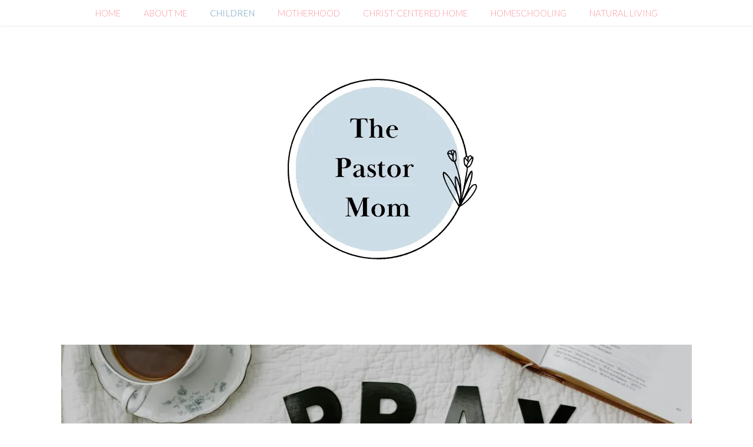

--- FILE ---
content_type: text/css
request_url: https://thepastormom.com/wp-content/themes/birch-theme/style.css?ver=6.9
body_size: 12091
content:
/*
Theme Name: Birch
Theme URI: https://birch.bottomlessthemes.com/
Author: Adam Mills
Author URI: https://www.bottomlessthemes.com/
Description: Birch is a responsive, retina friendly theme that lets website content shine with a stylish, yet minimal design.
Version: 1.5.9
Text Domain: birch
Tags: one-column, two-columns, right-sidebar, custom-colors, custom-header, custom-menu, featured-image-header, featured-images, full-width-template, theme-options, translation-ready
License: GNU General Public License
License URI: license.txt

This theme, like WordPress, is licensed under the GPL.
Use it to make something cool, have fun, and share what you've learned with others.
Find out more at Underscores.me.

Resetting and rebuilding styles have been helped along thanks to the fine work of
Eric Meyer http://meyerweb.com/eric/tools/css/reset/index.html
along with Nicolas Gallagher and Jonathan Neal http://necolas.github.com/normalize.css/
and Blueprint http://www.blueprintcss.org/
*/

/* /////////////////////////////////////////////////////////////////////
//  00 - Index
/////////////////////////////////////////////////////////////////////*/

/*
//  01 - Reset
//  02 - Global
//  03 - Icons
//  04 - Header
//  05 - Menu
//  06 - General Layout
//  07 - Homepage Layout
//  08 - Content
	//  08.1 - Gutenberg
//  09 - Buttons
//  10 - Shortcodes
//  11 - Slideshow
//  12 - Portfolio
//  13 - Testimonials
//  14 - Media
//  15 - Comments
//  16 - Widgets
//  17 - Footer
//  18 - Infinite Scroll
//  19 - WooCommerce
//  20 - Media Queries
*/


/* /////////////////////////////////////////////////////////////////////
//  01 - Reset
/////////////////////////////////////////////////////////////////////*/

html, body, div, span, applet, object, iframe,
h1, h2, h3, h4, h5, h6, p, blockquote, pre,
a, abbr, acronym, address, big, cite, code,
del, dfn, em, font, ins, kbd, q, s, samp,
small, strike, strong, sub, sup, tt, var,
dl, dt, dd, ol, ul, li,
fieldset, form, label, legend,
table, caption, tbody, tfoot, thead, tr, th, td {
	border: 0;
	font-family: inherit;
	font-size: 100%;
	font-style: inherit;
	font-weight: inherit;
	margin: 0;
	outline: 0;
	padding: 0;
	vertical-align: baseline;
}
html {
	font-size: 62.5%; /* Corrects text resizing oddly in IE6/7 when body font-size is set using em units http://clagnut.com/blog/348/#c790 */
	overflow-y: scroll; /* Keeps page centred in all browsers regardless of content height */
	-webkit-text-size-adjust: 100%; /* Prevents iOS text size adjust after orientation change, without disabling user zoom */
	-ms-text-size-adjust: 100%; /* www.456bereastreet.com/archive/201012/controlling_text_size_in_safari_for_ios_without_disabling_user_zoom/ */
}
body {
	background: #fff;
	padding-top: 44px;
}
article,
aside,
details,
figcaption,
figure,
footer,
header,
hgroup,
nav,
section {
	display: block;
}
ol, ul {
	list-style: none;
}
table { /* tables still need 'cellspacing="0"' in the markup */
	border-collapse: separate;
	border-spacing: 0;
}
caption, th, td {
	font-weight: normal;
	text-align: left;
}
blockquote:before, blockquote:after,
q:before, q:after {
	content: "";
}
blockquote, q {
	quotes: "" "";
}
a:focus {
	outline: thin dotted;
}
a:hover,
a:active { /* Improves readability when focused and also mouse hovered in all browsers people.opera.com/patrickl/experiments/keyboard/test */
	outline: 0;
}
a img {
	border: 0;
}


/* /////////////////////////////////////////////////////////////////////
//  02 - Global
/////////////////////////////////////////////////////////////////////*/

body,
button,
input,
select,
textarea {
	color: #555555;
	font-family: 'Lato', "Helvetica Neue", Helvetica, Arial, sans-serif;
	font-size: 15px;
	font-size: 1.5rem;
	font-weight: 300;
	line-height: 1.5;
	overflow-wrap: break-word;
}

/* Headings */
h1,h2,h3,h4,h5,h6 {
	clear: both;
	font-family: 'Bad Script', 'Lato', "Helvetica Neue", Helvetica, Arial, sans-serif;
	margin-top: 10px;
}

h1 {
	font-size: 1.875em;
}

h2 {
	font-size: 1.6875em;
}

h3 {
	font-size: 1.5em;
}

h4 {
	font-size: 1.3125em;
}

h5 {
	font-size: 1.125em;
}

h6 {
	font-size: .9375em;
}

hr {
	background-color: #eee;
	border: 0;
	height: 1px;
	margin-bottom: 1.5em;
}

img {
	max-width: 100%;
	height: auto;
}

/* Text elements */
p {
	margin-bottom: 1.5em;
	line-height: 1.7em;
	font-size: 1.125em;
}
ul, ol {
	margin: 0 0 1.5em 1.2em;
}
ul ul {
	margin: 0 0 0 1.2em;
}
ul {
	list-style: disc;
}
ol {
	list-style: decimal;
}
li > ul,
li > ol {
	margin-bottom: 0;
	margin-left: 1.2em !important;
}
dt {
	font-weight: bold;
}
dd {
	margin: 0 1.5em 1.5em;
}
b, strong {
	font-weight: bold;
}
dfn, cite, em, i {
	font-style: italic;
}
blockquote {
	padding-left: 1.5em;
	margin: 0 1.5em 1.5em 0;
	font-size: 1.25em;
	border-left: 4px solid #ff7b8b;
}
blockquote p {
	margin-bottom: 0;
}
address {
	margin: 0 0 1.5em;
}
pre {
	font-family: monospace, monospace;
	font-size: 1.5rem;
	font-size: 15px;
	line-height: 1.6;
	margin-bottom: 1.6em;
	max-width: 100%;
	overflow: auto;
	white-space: pre-wrap;
	white-space: -moz-pre-wrap;
	white-space: -pre-wrap;
	white-space: -o-pre-wrap;
	word-wrap: break-word;
}
code, kbd, tt, var {
	font: 13px "Courier New", Courier, serif, monospace;
}
abbr, acronym {
	border-bottom: 1px dotted #666;
	cursor: help;
}
mark {
	background: #fff9c0;
	text-decoration: none;
}
sup,
sub {
	font-size: 75%;
	height: 0;
	line-height: 0;
	position: relative;
	vertical-align: baseline;
}
sup {
	bottom: 1ex;
}
sub {
	top: .5ex;
}
small {
	font-size: 75%;
}
big {
	font-size: 125%;
}
figure {
	margin: 0;
}
table {
	margin: 0 0 1.5em;
	width: 100%;
}
th {
	font-weight: bold;
}
button,
input,
select,
textarea {
	font-size: 100%; /* Corrects font size not being inherited in all browsers */
	margin: 0; /* Addresses margins set differently in IE6/7, F3/4, S5, Chrome */
	vertical-align: baseline; /* Improves appearance and consistency in all browsers */
}
button,
input {
	line-height: normal; /* Addresses FF3/4 setting line-height using !important in the UA stylesheet */
}
input[type="checkbox"],
input[type="radio"] {
	box-sizing: border-box; /* Addresses box sizing set to content-box in IE8/9 */
	padding: 0; /* Addresses excess padding in IE8/9 */
}
input[type="search"] {
	-webkit-appearance: none; /* Addresses appearance set to searchfield in S5, Chrome */
	-webkit-box-sizing: content-box; /* Addresses box sizing set to border-box in S5, Chrome (include -moz to future-proof) */
	-moz-box-sizing:    content-box;
	box-sizing:         content-box;
}
input[type="search"]::-webkit-search-decoration { /* Corrects inner padding displayed oddly in S5, Chrome on OSX */
	-webkit-appearance: none;
}
button::-moz-focus-inner,
input::-moz-focus-inner { /* Corrects inner padding and border displayed oddly in FF3/4 www.sitepen.com/blog/2008/05/14/the-devils-in-the-details-fixing-dojos-toolbar-buttons/ */
	border: 0;
	padding: 0;
}
input[type="text"],
input[type="email"],
input[type="password"],
input[type="search"],
textarea {
	color: #6e5d61;
	border: 1px solid #c9c2c4;
	border-radius: 3px;
}
input[type="text"]:focus,
input[type="email"]:focus,
input[type="password"]:focus,
input[type="search"]:focus,
textarea:focus {
	color: #111;
}
input[type="text"],
input[type="email"],
input[type="password"],
input[type="search"] {
	max-width: 98%;
	padding: 3px;
}
textarea {
	overflow: auto; /* Removes default vertical scrollbar in IE6/7/8/9 */
	padding-left: 3px;
	vertical-align: top; /* Improves readability and alignment in all browsers */
	width: 98%;
}

::-moz-selection {
	background-color: #4bbfaf;
	color: #fff;
}

::selection {
	background-color: #4bbfaf;
	color: #fff;
}

/* Links */
a, a:visited {
	color: #4bbfaf;
	text-decoration: none;
}
a:hover,
a:focus,
a:active {
	color: #ff7b8b;
}

/* Alignment */
.alignleft {
	display: inline;
	float: left;
	margin-right: 1.5em;
}
.alignright {
	display: inline;
	float: right;
	margin-left: 1.5em;
}
.aligncenter {
	clear: both;
	display: block;
	margin: 0 auto 10px;
}
.alignleft, .alignright, .alignnone, .aligncenter {
	margin-top: 6px;
}

/* Text meant only for screen readers */
.screen-reader-text {
	clip: rect(1px, 1px, 1px, 1px);
	position: absolute !important;
}

.screen-reader-text:hover,
.screen-reader-text:active,
.screen-reader-text:focus {
	background-color: #f1f1f1;
	border-radius: 3px;
	box-shadow: 0 0 2px 2px rgba(0, 0, 0, 0.6);
	clip: auto !important;
	color: #21759b;
	display: block;
	font-size: 14px;
	font-weight: bold;
	height: auto;
	left: 5px;
	line-height: normal;
	padding: 15px 23px 14px;
	text-decoration: none;
	top: 5px;
	width: auto;
	z-index: 100000; /* Above WP toolbar */
}

/* Clearing */
.clear:before,
.clear:after,
[class*="content"]:before,
[class*="content"]:after,
[class*="site"]:before,
[class*="site"]:after {
	content: '';
	display: table;
}

.clear:after,
[class*="content"]:after,
[class*="site"]:after {
	clear: both;
}


/* /////////////////////////////////////////////////////////////////////
//  03 - Icons
/////////////////////////////////////////////////////////////////////*/

.categories-links a::before, .tags-links a::before, .comments-links a::before, .edit-link a::before, .previous.inactive::before, .next.inactive::before, .skillList a::before, .flex-prev::before, .flex-next::before {
	-webkit-font-smoothing: antialiased;
	display: inline-block;
	font-family: "Font Awesome 5 Free";
	font-style: normal;
	font-variant: normal;
	font-weight: 900;
	text-rendering: auto;
}
.menu-toggle .fa-bars {
	margin-right: 3px;
}
.post-author, .entry-meta .date, .categories-links, .tags-links, .comments-links, .entry-header .edit-link, .commentmetadata .edit-link {
	margin-right: 15px;
}
.categories-links a:first-child:before,
.skillList a:first-child:before {
	content: '\f07c';
	margin-right: 2px;
}
.tags-links a:first-child:before {
	content: '\f02b';
	margin-right: 2px;
}
.comments-links a::before {
	content: '\f075';
	margin-right: 2px;
}
.edit-link a::before {
	content: '\f303';
	margin-right: 2px;
}
.edit-link a.comment-edit-link::before {
	font-size: .9em;
}
.next.inactive::before {
	color: #ccc;
	content: "\f053";
}
.previous.inactive::before {
	color: #ccc;
	content: "\f054";
	margin-left: 6px;
}
.flex-prev::before {
	content: "\f053";
}
.flex-next::before {
	content: "\f054";
}
/* Menu Social Icons - Font Awesome 5 update */
.fa-facebook::before, .fa-twitter::before, .fa-linkedin::before, .fa-dropbox::before, .fa-flickr::before, .fa-instagram::before, .fa-pinterest::before, .fa-google-plus::before, .fa-youtube::before {
	font-family: Font Awesome\ 5 Brands;
	font-weight: 400;
}
.fa-facebook::before {
	content: "\f39e" !important;
}
.fa-linkedin::before {
	content: "\f0e1" !important;
}
.fa-google-plus::before {
	content: "\f0d5" !important;
}

/* Icon Accessibility */
.fa-hidden {
	height: 1px;
	left: -10000px;
	overflow: hidden;
	position: absolute;
	top: auto;
	width: 1px;
}


/* /////////////////////////////////////////////////////////////////////
//  04 - Header
/////////////////////////////////////////////////////////////////////*/

#masthead {
	position: inherit;
	top: 0;
	width: 100%;
	background-color: rgba(255, 255, 255, 1);
	z-index: 99;
	-webkit-box-shadow: rgba(0,0,0,0.5) 0px 1px 1px -1px;
	-moz-box-shadow:    rgba(0,0,0,0.5) 0px 1px 1px -1px;
	box-shadow:         rgba(0,0,0,0.5) 0px 1px 1px -1px;
}

body.admin-bar #masthead {
	top: 28px;
}

.floatingHeader {
  position: fixed;
  top: 0;
  visibility: hidden;
}

#site-title {
	margin: 0 auto;
	padding: 38px 0 4px;
	position: relative;
	z-index: 98;
}

.site-title {
	font-size: 2.7em;
	text-transform: uppercase;
	margin: 0 auto;
	text-align: center;
}

.site-title a {
	text-decoration: none;
	color: #4bbfaf;
}

.site-title.logo a {
    display: block;
    line-height: 0;
}

.site-description {
	clear: none;
	padding: 0 3%;
	text-transform: none;
	margin: 0 auto;
	text-align: center;
	font-size: 1.7em;
	margin: 20px auto 0;
}

#nav-wrap {
	margin: 0 auto;
	position: relative;
	min-height: 44px;
	max-width: 1140px;
}

#nav-wrap .menu,
#nav-wrap .menu-toggle {
    text-align: center;
}

#cta-outer-wrap {
	max-width: 1140px;
	margin: 0 auto;
	background-color: #fff;
}

#cta-inner-wrap {
	margin: 0 auto;
	max-width: 1072px;
	padding: 0 3%;
}

#cta {
	color: #666;
	margin: 0 auto;
	padding: 13px 3%;
	overflow: hidden;
	background-color: #F1F1F1;
	display: none;
}

#cta p {
	margin-bottom: 0;
	font-size: 1.375em;
	line-height: 1.375em;
	text-align: center;
}

#header-cta-button {
	padding: 0 14px !important;
	font-size: 0.7em;
	font-weight: normal;
	margin: 0 10px;
	height: 31px;
	line-height: 31px;
}


/* /////////////////////////////////////////////////////////////////////
//  05 - Menu
/////////////////////////////////////////////////////////////////////*/

#site-navigation {
	width: 94%;
	padding: 0 3%;
	margin: 0 auto;
}
#site-navigation li, #site-navigation span {
	text-transform: uppercase;
}
.navigation-main {
	clear: both;
	display: block;
	width: 100%;
}
.navigation-main ul {
	list-style: none;
	margin: 0;
	padding: 0;
}
.navigation-main li {
	display: inline-block;
	position: relative;
	padding: 0;
}
.navigation-main li:last-child {
	padding: 0;
}
.navigation-main li a {
	color: #555555;
	padding: 0px 18px;
	line-height: 44px;
}
.navigation-main li a:hover, .navigation-main li.current_page_item a:hover,
.navigation-main li.current-menu-item a:hover, .archive.tax-skill li.current_page_parent.menu-item-has-children > a, .navigation-main li.current-menu-item .sub-menu li a:hover {
	color: #4bbfaf !important;
}
.navigation-main a {
	display: block;
	text-decoration: none;
}
.navigation-main ul ul {
	-webkit-box-shadow: 0 0 1px rgba(0, 0, 0, 0.3);
	-moz-box-shadow:    0 0 1px rgba(0, 0, 0, 0.3);
	box-shadow:         0 0 1px rgba(0, 0, 0, 0.3);
	display: none;
	float: left;
	position: absolute;
	left: 50%;
	z-index: 99999;
	background: rgba(255, 255, 255, 0.93);
	margin: -5px 0 0 -93px !important;
	padding: 0;
}
.navigation-main ul ul ul {
	margin: 0 0 0 -5px !important;
}
.navigation-main ul ul ul {
	left: 100%;
	top: 0;
	margin: 0 0 0 -5px;
}
.navigation-main ul ul a {
	box-sizing: initial;
	line-height: 1.2em;
	padding: 11px 18px;
	width: 150px;
}
.navigation-main ul ul li {
	padding: 0;
	display: list-item;
}
.navigation-main li:hover > a {
}
.navigation-main ul ul :hover > a {
}
.navigation-main ul ul a:hover {
}
.navigation-main ul li:hover > ul {
	display: block;
}
.navigation-main li.current_page_item a,
.navigation-main li.current-menu-item a {
	color: #555555;
	font-weight: 400;
}

.navigation-main li.current-menu-item .sub-menu li a {
	color: #555555 !important;
	font-weight: 300;
}

.archive.tax-skill .current_page_parent a, .single.single-projects .current_page_parent a, .archive.post-type-archive-projects .current_page_parent a {
	color: #555555 !important;
}

/* Small menu */
.menu-toggle {
	display: none;
	cursor: pointer;
}

.main-small-navigation ul {
	display: none;
}

.site-content [class*="navigation"] {
	margin: 0 0 1.5em;
	overflow: hidden;
}
[class*="navigation"] .previous {
	float: left;
	width: 50%;
}
[class*="navigation"] .next {
	float: right;
	text-align: right;
	width: 50%;
}

.menu-item.social-icon a {
	padding: 0 7px;
}


/* /////////////////////////////////////////////////////////////////////
//  06 - General Layout
/////////////////////////////////////////////////////////////////////*/

.feature-img.page-banner {
	width: 100%;
	max-height: 362px;
	position: relative;
	background-position: center center;
	background-repeat: no-repeat;
	-webkit-background-size: cover;
	-moz-background-size:    cover;
	-o-background-size:      cover;
	background-size:         cover;
}

.feature-img-wrap {
	max-width: 1072px;
	margin: 0 auto;
	padding: 0 3%;
	background-color: #fff;
}

.feature-vid, .featured-vid {
	max-width: 1072px;
	margin: 0 auto -5px;
	padding: 0 3%;
	background-color: #fff;
}
.blog .featured-vid .container-lazyload,
.blog .featured-vid .container-lazyload .lazy-load-youtube,
.blog .featured-vid .container-lazyload .lazy-load-youtube .lazy-load-youtube-div,
.archive .featured-vid .container-lazyload,
.archive .featured-vid .container-lazyload .lazy-load-youtube,
.archive .featured-vid .container-lazyload .lazy-load-youtube .lazy-load-youtube-div {
    max-height: 168px;
    max-width: 300px;
}

.page-banner img {
	margin-left: -9999px;
}

#primary {
	padding: 33px 3% 20px;
}

#full-width {
	padding: 35px 3% 20px;
}

#page {
	margin: 0px auto;
}

.entry-header {
	margin-bottom: 15px;
}

.entry-title {
	font-size: 2em;
	margin: 0 0 8px;
	text-transform: none;
}

#main {
	max-width: 1140px;
	margin: 0 auto;
	background-color: #fff;
	padding-top: 3%;
}

#main-inner {
	max-width: 1140px;
	margin: 0 auto;
	background-color: #fff;
}

.page-template-page-home-php #main-inner {
	max-width: none;
	background: transparent;
}

#secondary {
	padding: 20px 3%;
}

#secondary ul {
	list-style: none;
	margin: 0;
}

#secondary ul li {
	margin: .75em 0;
	line-height: 1.25em;
}

.archivePostThumb {
	margin: 7px 25px 15px 0;
	float: left;
}

.archivePostThumb:hover {
	opacity: .7;
}

.archive #main-inner .feature-vid, .blog #main-inner .feature-vid, .archive #main-inner .featured-vid, .blog #main-inner .featured-vid {
	margin: 7px 25px 15px 0;
	float: left;
	padding: 0;
	min-width: 300px;
}

#portfolio-wrap {
	max-width: 1140px;
	margin: 0 auto;
	text-align: center;
	padding: 20px 3%;
}

img#wpstats {
	width: 0px;
	height: 0px;
	overflow: hidden;
	position: absolute;
	bottom: 0px;
	left: 0px;
}

/* /////////////////////////////////////////////////////////////////////
//  07 - Homepage Layout
/////////////////////////////////////////////////////////////////////*/

.row {
	display: block;
	max-width: 1140px;
	margin: 0 auto;
	position: relative;
	padding: 40px 0 0;
}

.site-main > .row {
	padding: 0;
}

.page-template-page-home-php .row {
	padding: 40px 0;
}

#sliderRow {
	width: 100%;
	padding: 0;
	margin-top: -2px;
}

#sliderRow .flex-control-nav {
	top: 20px;
}

#messageRow {
	padding: 20px 0 0;
}

#homepageMessage {
	padding: 20px 3% 0;
}

#homepageMessage h1 {
	margin-bottom: 0;
	text-align: center;
	font-size: 2.0em;
	font-weight: 300;
}

#homepageMessage h2 {
	text-transform: none;
	font-weight: 300;
	text-align: center;
	font-size: 1.5em;
}

#pageRow {
	padding: 30px 0 15px;
}

.featuredTitle {
	margin: 15px 0;
	text-align: center;
	font-size: 2em;
	font-weight: 300;
}

.homepage.top {
	margin: 0 auto;
	max-width: 1072px;
	padding: 0 3%;
}

.homepage.top .holder.one-third {
	float: left;
	width: 30%;
	margin: 0 5% 0 0;
}

.homepage.top .holder.one-third:nth-child(3) {
	margin: 0;
}

.attachment-featured-home-page {
	width: 100%;
}

#pageRow a.feature-img:hover {
	opacity: .7;
}

.information .feature-vid, .information .feature-img, .information .featured-vid, .information .featured-img {
	line-height: 0;
	padding: 0 0 5px;
	display: block;
}

.information .feature-vid, .information .featured-vid {
	max-width: 100%;
	margin: 0 auto;
}

.text-holder {
	text-align: center;
	width: 100%;
	margin: 0 auto;
	clear: both;
	padding-top: 5px;
}

.featured-title-wrap {
	position: absolute;
	top: 20%;
	min-width: 150px;
	min-height: 120px;
	display: table;
	margin: 0 auto;
	width: 100%;
	width: 150px;
	height: 150px;
	left: 50%;
	top: 50%;
	margin-top: -75px;
	margin-left: -75px;
}

h2.title {
	font-size: 1.8em;
	text-transform: none;
	text-align: center;
	margin: 8px 0 0;
}

.text-holder p {
	text-align: left;
}

#aboutRow {
	background-color: #fff;
	padding: 30px 0 20px;
}

#aboutRow #homepageAbout {
	margin: 0 auto -1.5em;
	max-width: 1072px;
	padding: 0 3% 10px 3%;
}

.homepage_about_image {
	margin: 7px 3% 1.5em 0;
	float: left;
	width: 190px;
	height: 190px;
	max-width: 190px;
	max-height: 190px;
	-webkit-border-radius: 50%;
	-moz-border-radius:    50%;
	border-radius:         50%;
}

#homepageAbout p {
	width: 69%;
	float: right;
}

.about-wrap-outer {
	background: #f7f7f7;
	padding: 0 3%;
}

.about-wrap-inner {
	max-width: 800px;
	margin: 0 auto;
	padding: 15px 0;
}

#postRow {
	padding: 30px 0 50px;
}

#postRow #posts {
	margin: 0 auto;
	max-width: 1072px;
	padding: 0 3% 0 3%;
}

.homePosts {
	text-align: left;
}

.homePosts .post {
	clear: both;
	margin-bottom: 40px;
}

.homePosts .post:last-child {
	margin-bottom: 0;
}

.homePostThumb {
	margin: 2px 3% 0 0;
	width: 48%;
	float: left;
}

.homePostThumb:hover {
	opacity: .7;
}

.homePosts .feature-vid, .homePosts .featured-vid {
	margin: 2px 3% 0 0;
	width: 48%;
	float: left;
	padding: 0;
}

.homePosts .meta.clearfix {
	margin-bottom: 20px;
	font-size: .8em;
	color: #999;
}

.home-post-content {
	float: left;
	width: 48%;
	margin: 0;
}

.home-post-content.no-image {
	width: 100%;
}

.home-post-content .post-date {
    margin-right: 8px;
}

.home-post-content h2 {
	font-size: 1.8em;
	text-transform: none;
	margin-top: 0;
}

.page-template-page-home-php .moreLink {
	margin: -.65em 0 0;
}

#testimonialsRow {
	padding: 15px 0;
}

#testimonialsWrap {
	margin: 0 auto;
	max-width: 1072px;
	padding: 0 3%;
}

#content #testimonialsRow .flexslider{
	max-width: 800px;
	margin: 15px auto 0 !important;
	text-align: center;
}

#testimonialsRow .flexslider .slides{
	min-height: 280px;
}

#testimonialslider .attachment-featured-testimonial, .homepage-testimonial-image {
	float: none;
	max-width: 150px;
	max-height: 150px;
}

#testimonialslider .right {
	margin-top: 15px;
}

#testimonialslider .title {
	font-size: 1.25em;
	font-weight: 400;
	margin-bottom: 1.5em !important;
}

#testimonialslider .flex-control-nav {
	bottom: 0 !important;
	width: 100% !important;
	top: initial !important;
	right: 0 !important;
}

#testimonialslider .flex-control-nav li a {
	width: 10px !important;
	height: 10px !important;
}

#testimonialslider .flex-control-paging li a {
	background: rgba(0,0,0,.1) !important;
}

#testimonialslider .flex-control-paging li a.flex-active {
	background: rgba(0,0,0,.3) !important;
}

#testimonialslider .flex-control-paging li a:hover {
	background: rgba(0,0,0,.5) !important;
}

#additionalRow {
	padding: 15px 0;
}

#home_content {
	text-align: left;
	padding: 0 3% 0 3%;
}

#postadditionalRow {
	background-color: #fff;
}

#postadditionalRow #posts {
	float: left;
	padding: 0 2% 0 3%;
	width: 55%;
}

#postadditionalRow #home_content {
	float: left;
	padding: 0 3% 0 2%;
	width: 35%;
}

#home_content_wrap {
	background-color: #f9f9f9;
	padding: 1px 15px;
	-webkit-border-radius: 2px;
	-moz-border-radius:    2px;
	border-radius:         2px;
}


/* /////////////////////////////////////////////////////////////////////
//  08 - Content
/////////////////////////////////////////////////////////////////////*/

.sticky {
}
.hentry {
	margin: 0 0 1.5em;
}
.byline {
	display: none;
}
.single .byline,
.group-blog .byline {
	display: inline;
}
.entry-content {
	margin: 1.5em 0 0;
	clear: both;
}
.entry-content a {
	font-weight: 400;
}
.blog .entry-content,  .archive .entry-content {
	clear: none;
	margin: 0;
}
.blog .entry-content.blog-description {
    margin-bottom: 28px;
}
.page-links {
	clear: both;
	margin: 0 0 1.5em;
}

.page-title {
	font-size: 1em;
	margin-bottom: 1em;
	text-transform: none;
}

.entry-header .entry-meta {
	font-size: .8em;
}

#primary li {
    font-size: 1.125em;
}
#primary li ul li {
    font-size: inherit;
}

#content .post {
	margin-bottom: 40px;
}

.single footer.entry-meta, .blog footer.entry-meta, .archive footer.entry-meta {
	font-size: .8em;
	padding: 1px 8px 0;
}

#post-author {
	padding: 12px 0 0;
	border-top: 1px solid #edebeb;
}

.single-slide #post-author {
	margin-top: -10px;
}

.profile-image {
	float: left;
	margin: 0 20px 0 0;
}

.profile-image img {
	width: 84px;
	height: 84px;
	max-width: 84px;
}

.profile-content {
	float: left;
	width: 75%;
	font-size: .9em;
	min-height: 77px;
}

#post-author .title {
	text-transform: none;
	margin-top: 2px;
}

.profile-link {
	font-size: .8em;
	margin-bottom: 20px;
}

#nav-below {
	clear: both;
	border-top: 1px solid #edebeb;
	padding: 10px 0 20px;
	font-size: .8em;
	margin: 0;
}

.archive #nav-below, .blog #nav-below {
	border-top: none;
	margin-top: -30px;
}

.moreLink {
	font-weight: 400;
}

.blog .moreLink, .archive .moreLink {
	margin: -10px 0 .75em;
	clear: both;
}

.meta-nav, .author-profile-link {
	font-size: 1.6em;
	line-height: 1em;
	vertical-align: text-bottom;
}

/* Asides */
.blog .format-aside .entry-title, .archive .format-aside .entry-title {
	display: none;
}

/* Pagination */
.pagination-navigation {
	margin-top: -30px !important;
	font-size: .9em;
}
.pagination-navigation ul {
	margin: 0 0 0 -5px;
}
.pagination-navigation li {
	display: inline;
}
.pagination-navigation li a,
.pagination-navigation li a:hover,
.pagination-navigation li.active a,
.pagination-navigation li.disabled {
	padding: 0 5px;
}


/* /////////////////////////////////////////////////////////////////////
//  08.1 - Gutenberg
/////////////////////////////////////////////////////////////////////*/

.wp-block-cover-image,
.wp-block-embed,
.wp-block-columns,
.wp-block-categories {
	margin: 0 0 1.5em 0;
}
.wp-block-image {
	margin-bottom: 1.5em;
}
.wp-block-image .aligncenter {
    text-align: center;
}
.wp-block-audio {
	margin-bottom: 12px;
}
.wp-block-audio.aligncenter {
	max-width: 540px;
}
.wp-block-audio.aligncenter audio {
	width: 540px;
}
ul.wp-block-gallery {
    margin: -8px -8px 1.5em;
}
.blocks-gallery-grid .blocks-gallery-image figcaption, .blocks-gallery-grid .blocks-gallery-item figcaption, .wp-block-gallery .blocks-gallery-image figcaption, .wp-block-gallery .blocks-gallery-item figcaption {
	padding: 40px 0 9px;
}
.wp-block-quote.is-large {
    border: none;
    margin: 0 0 1.5em;
    padding: 0 6%;
}
.wp-block-quote.is-large cite,
.wp-block-quote.is-large footer {
    display: inline-block;
	margin-top: 0;
    width: 100%;
}
pre.wp-block-code,
pre.wp-block-preformatted {
	font-family: "Courier 10 Pitch", Courier, monospace;
    font-size: 1.5rem;
    font-size: 15px;
    line-height: 1.6;
}
pre.wp-block-code {
    background: #eee;
    padding: 1.6em;
}
pre.wp-block-verse {
    font-size: 1.125em;
    line-height: 1.7em;
    margin-bottom: 1.5em;
}
blockquote.wp-block-pullquote {
    border-left: none;
	margin: 3em 0;
    padding: 1.75em 0;
}
.wp-block-table {
    border-collapse: collapse;
    display: table;
}
.wp-block-table td {
	border: 1px solid currentColor;
    padding: .5em;
}
.wp-block-button .wp-block-button__link {
	border-radius: 3px;
    font-size: 1.125em;
}
.wp-block-button .wp-block-button__link:hover {
    opacity: .85;
}
.wp-block-columns .layout-column-1,
.wp-block-columns .layout-column-2,
.wp-block-columns .layout-column-3,
.wp-block-columns .layout-column-4 {
	margin-bottom: 0;
    padding: 0 15px 10px 0;
}
.wp-block-separator {
	border-bottom: 1px solid #ddd;
}
hr.wp-block-separator.is-style-default {
    max-width: 75%;
}
.wp-block-categories-list ul.children {
    margin-left: 1.2em;
}
.wp-block-categories-list ul.children li {
    margin-left: 0;
}
.wp-block-categories {
    margin: 0 0 1.5em 1.2em;
}
ul.wp-block-latest-posts {
	margin: 0 0 1.5em 0;
}

/*@media only screen and (min-width: 768px) {
   .alignfull {
    margin-left: calc(50% - 50vw);
    margin-right: calc(50% - 50vw);
    width: auto;
    max-width: 1000%;
  }
  .alignwide {
    margin-left: calc(10% - 10vw);
    margin-right: calc(10% - 10vw);
    width: auto;
    max-width: 1000%;
  }
  .alignwide img,
  .alignfull img {
    display: block;
    margin: 0 auto;
  }
}*/


/* /////////////////////////////////////////////////////////////////////
//  09 - Buttons
/////////////////////////////////////////////////////////////////////*/

.button, a.button,
button,
html input[type="button"],
input[type="reset"],
input[type="submit"] {
	-webkit-appearance: none;
	background-color: #a5688a;
	border-radius: 0;
	border: 0;
	color: #fff !important;
	cursor: pointer;
	display: inline-block;
	font-size: .75em;
	font-weight: bold;
	line-height: normal;
	margin: 0 0 10px 0;
	padding: 13px 17px;
	position: relative;
	text-decoration: none;
	text-transform: uppercase;
}

.button:hover, a.button:hover,
html input[type="button"]:hover,
input[type="reset"]:hover,
input[type="submit"]:hover,
button:focus,
html input[type="button"]:focus,
input[type="reset"]:focus,
input[type="submit"]:focus,
button:active,
html input[type="button"]:active,
input[type="reset"]:active,
input[type="submit"]:active {
	background-color: #ff7b8b;
}

.search-field + button {
    padding: 7px 14px 6px !important;
    vertical-align: top;
}

a.button.small {
	font-size: .6em;
	padding: 11px 15px !important;
}

a.button.large {
	font-size: .9em;
	padding: 15px 19px !important;
}

#cta-button {
	padding: 10px 14px !important;
	font-size: 0.7em;
	font-weight: normal;
	margin: 0 10px;
}
.mejs-controls .mejs-button button {
	padding: 0 !important;
}


/* /////////////////////////////////////////////////////////////////////
//  10 - Shortcodes
/////////////////////////////////////////////////////////////////////*/

.one_fourth{ width:22.5%; }
.one_half{ width:48%; }
.one_third{ width:31%; }
.two_third{ width:65.33%; }
.three_fourth{ width:73.5%; }
.one_fourth,.one_half,.one_third,.two_third,.three_fourth{ position:relative; margin: 0 3% 0 0; float:left; }
.last{ margin-right:0 !important; clear:right; }
.clearboth {clear:both;display:block;font-size:0;height:0;line-height:0;width:100%;}

.one_fourth p:last-child,.one_half p:last-child,.one_third p:last-child,.two_third p:last-child,.three_fourth p:last-child {
	margin-bottom: 0;
}


/*////////////////////////////////////////////////////////////////////
//  11 - Slideshow
////////////////////////////////////////////////////////////////////*/

.bthemes_slider_sc.flexslider {
	margin: 0 0 10px 0 !important;
}

.flexslider p {
	margin: 0 !important;
}

.slideshow li, .bthemes_slider_sc.flexslider li, .bthemes_slider_sc.flexslider ol {
	list-style: none !important;
	list-style-type: none !important;
}

.bthemes_slider_sc.flexslider ol {
	padding-bottom: 5px !important;
	margin-bottom: 0 !important;
}

.bthemes_slider_sc.flexslider .slides {
	margin: 0;
}

.bthemes_slider_sc .flex-control-nav.flex-control-paging {
	margin: 0 !important;
}

.flexslider {  min-height: 100px; border: 0 !important; margin: 0 0 0 0!important; padding: 0 0 1px 0 !important; background: transparent !important; border: none; position: relative; -webkit-border-radius: 0 !important; -moz-border-radius: 0 !important; -o-border-radius: 0!important; border-radius: 0!important; box-shadow: none !important; -webkit-box-shadow: none!important; -moz-box-shadow: none!important; -o-box-shadow: none!important; zoom: 1;}
.flexslider .slides li{	margin-bottom: 0 !important; }
.flexslider .slides li p{ margin: 0 !important; font-weight: 300; }
.flexslider .slides > li {position: relative;}
/* Suggested container for "Slide" animation setups. Can replace this with your own, if you wish */
.flex-container {zoom: 1; position: relative;}
.flexslider .slides img { height: auto; max-width: 100%; width: auto !important; margin: 0 auto;}
.flex-direction-nav, .flex-control-nav, .flex-caption { margin-bottom:0 !important;}

/* Caption style */
/* IE rgba() hack */
.flex-caption {width: auto; position: absolute; color: #fff; }
.flex-caption p {font-size: .9em !important; margin-bottom: 0;}

/* Direction Nav */
.flexslider:hover .flex-next, .flexslider:hover .flex-prev {
	opacity: .7 !important;
}
.flex-direction-nav {
	bottom: 50%;
	display: block;
	margin: 0 0 15px !important;
	position: absolute;
	width: 100%;
}

.flex-direction-nav li a {
	-webkit-transition: none; -moz-transition: none; transition: none;
	-webkit-transition: opacity .5s ease; -moz-transition: opacity .5s ease; transition: opacity .5s ease;
}
.flex-direction-nav li a {
	background: none;
	color: #fff !important;
	cursor: pointer;
	display: block;
	font-size: 36px;
	height: 36px;
	line-height: 36px;
	margin: 0 !important;
	opacity: 0;
	overflow: hidden;
	position: absolute;
	text-indent: initial;
	text-shadow: 1px 1px 0px rgba(0, 0, 0, .08);
	top: 50%;
	width: 36px;
	z-index: 9;
}
.flex-direction-nav li a.flex-next {background-position: -30px 1px; right: 3% !important;}
.flex-direction-nav li a.flex-next:hover {opacity: 1 !important; filter:alpha(opacity=100);}
.flex-direction-nav li a.flex-prev {background-position: 0px 1px; left: 3% !important; }
.flex-direction-nav li a.flex-prev:hover { opacity: 1 !important; filter:alpha(opacity=100); }
.flex-direction-nav li a.disabled {opacity: .3; filter:alpha(opacity=30); cursor: default;}

/* Control Nav */
.flex-control-nav {position: absolute !important; right: 3%; bottom: initial !important; width: auto !important; }
.flex-control-nav li {margin: 0 0 0 5px !important; display: inline-block !important; zoom: 1; *display: inline !important;}
.flex-control-nav li:first-child {margin: 0 !important;}
.flex-control-nav li a {width: 13px !important; height: 13px !important; display: block !important; background: rgba(255,255,255,0.3) !important; cursor: pointer; text-indent: -9999px; box-shadow: none !important;}
.flex-control-nav li a:hover {background: rgba(255,255,255,0.7) !important;}
.flex-control-nav li a.flex-active {background: rgba(255,255,255,0.7) !important; cursor: default !important;}

.bthemes_slider_sc .flex-direction-nav { margin-top: -15px !important;}
.bthemes_slider_sc .flex-control-nav { margin: 0; padding-top: 15px; position: relative !important; bottom: 0 !important; right: 0 !important; width: auto !important; }
.bthemes_slider_sc .flex-control-nav li a { background: rgba(0,0,0,0.3) !important; box-shadow: none !important;}
.bthemes_slider_sc .flex-control-nav li a:hover { background: rgba(0,0,0,0.7) !important;}
.bthemes_slider_sc .flex-control-nav li a.flex-active { background: rgba(0,0,0,0.7) !important;}

/* Home Slideshow------------------*/
.slideshow, .flexslider {
	margin: 0 !important;
	position: relative;
}

.slideshow  {
	padding:0 !important;
}

.page-template-page-home-php .slideshow {
	max-height: 350px;
	overflow: hidden;
	max-width: 1072px;
	margin: 0 auto !important;
	padding: 0 3% !important;
}

.page-template-page-home-php .slideshow .slide{
	height: 350px;
}

.page-template-page-home-php .slideshow img{
	width: 100% !important;
}

.page-template-page-home-php.blog .slideshow {
	margin-bottom: 30px;
}

.flex-direction-nav {
	display: none;
}

/* Caption style for home page slideshow*/
.page-template-page-home-php .slideshow .details {
	background: transparent;
	display: inline;
	text-align: center;
}

.page-template-page-home-php .slideshow .details .box{
	padding: 0;
	top: 30%;
	position: absolute;
	width: 100%;
}

.page-template-page-home-php .slideshow .details .text {
	padding: 40px;
	display: inline-block;
}

.page-template-page-home-php .slideshow .details.left {
	text-align: left;
	left: 12%;
}

.page-template-page-home-php .slideshow .details.right {
	text-align: right;
	right: 12%;
}

.page-template-page-home-php .slideshow .details.center {
	display: block;
	width: 100%;
	height: 100%;
}

.page-template-page-home-php .slideshow .details .inside {
	max-width: 62.5em;
	margin: 0 auto;
}

.page-template-page-home-php .slideshow .details .text {
	display: inline-block;
}
.page-template-page-home-php .details h2 {
	color: #fff;
	margin: 0 0 5px 0;
	text-transform: uppercase;
	font-size: 4.5em;
	line-height: 1.1em;
	text-shadow: 1px 1px 2px rgba(0,0,0,.75);
	font-family: 'Lato', "Helvetica Neue", Helvetica, Arial, sans-serif;
}
.page-template-page-home-php .details p {
	font-size: 2em !important;
	margin-bottom: 0;
	line-height: 1.3em;
	color: #fff;
	text-shadow: 1px 1px 1px rgba(0,0,0,.75);
	font-weight: 400 !important;
}

.page-template-page-home-php .details p .button{
	margin: 20px auto 0 !important;
	background: rgba(255,255,255,.625) !important;
	border: 2px solid rgba(255,255,255, .6);
	color: rgba(0,0,0, .6);
	border-radius: 0;
	font-weight: normal !important;
	font-family: "Helvetica Neue", Helvetica, Arial, sans-serif !important;
	clear: both;
	display: block;
	width: 20%;
	text-align: center;
	-moz-transition-property: all;
	-webkit-transition-property: all;
	-o-transition-property: all;
	transition-property: all;
	-moz-transition-duration: 0.5s;
	-webkit-transition-duration: 0.5s;
	-o-transition-duration: 0.5s;
	transition-duration: 0.5s;
	background-color: rgba(0,0,0,0);
}

.page-template-page-home-php .details p .button:hover{
	border: 2px solid rgba(255,255,255,1);
	background: rgba(255,255,255,.375) !important;
}

/* Parallax */
.homeBanner {
	height: 450px;
	display: block;
	margin: 0px auto 0;
	width: 100%;
	position: relative;
	padding-top: 1px;
	overflow: hidden;
	background-color: #fff;
	background-size: cover !important;
}
.homeBanner h2{
	text-align: center;
	color:#fff;
	font-size: 64px;
	text-transform: uppercase;
	display: block;
	text-shadow: 0 0 8px rgba(0,0,0,.3);
	position: relative;
	margin: 0 auto 0px;
	padding: 0 0px;
}
.homeBanner p{
	text-align: center;
	color:#fff;
	font-size: 20px;
	display: block;
	text-shadow: 0 0 8px rgba(0,0,0,.7);
	position: relative;
	margin: 1px auto 1px;
}
.homeBanner {
	background-repeat:no-repeat;
	background-attachment:fixed;
	background-position:center top;
}

.flexslider .slides > li {
	-webkit-backface-visibility: initial !important;
}

/* End Parallax */



/* /////////////////////////////////////////////////////////////////////
//  12 - Portfolio
/////////////////////////////////////////////////////////////////////*/

/* Project Filter Navigation */
#content .entry-header #filterNav{
	margin: 0 0 20px 0 !important;
	padding: 0 !important;
}

#content .entry-header #filterNav li{
	background: none;
	display: block;
	float: left;
	margin: 0 1px 5px 0;
	padding: 1px 0 0 0;
}

.entry-header #filterNav li a{
	background: #bababa;
	border: none;
	color: #fff !important;
	cursor: pointer;
	display: inline-block;
	font-size: 11px;
	line-height: 20px;
	padding: 0 6px 0 !important;
	position: relative;
	text-decoration: none;
	text-transform: uppercase;
}

.entry-header #filterNav li a:hover {
	background: #ff7b8b;
}

.entry-header #filterNav li a.selected {
	background: #a5688a;
}


/* Portfolio Archive */
#portfolio {
	width: 100%;
}

.grid-sizer,
.portfolio-item {
	width: 31%;
}

.gutter-sizer {
	width: 3.5%;
}


/* Projects */
#portfolio-wrap h1.entry-title {
	text-align: left;
}

.portfolio-item {
	cursor: pointer;
	display: block;
	float: left;
	height: auto;
	margin: 0 0 25px;
	position: relative;
	zoom: 1;
}

.project-img {
	height: auto;
	max-width: 100%;
	width: 100%;
}

.portfolio-item img:hover {
	opacity: .7;
}

.portfolio-item .entry-header {
    margin-bottom: 0;
}

.portfolio-item h2.entry-title {
	display: block;
	font-size: 1.125em;
	font-weight: normal;
	line-height: 1.5em;
	margin: 0 auto;
	padding: 2px 0 0;
	text-transform: uppercase;
	width: 100%;
}

.clearfix:after {
	clear: both;
	content: " ";
	display: block;
	height: 0;
	line-height: 0;
	visibility: hidden;
}

.isotope-hidden {
	display: none !important;
}


/* Single Projects */
.projectNav {
	float: right;
	font-size: 1.5em;
}

.projectNav a{
	display: block !important;
	margin: 0 0 0 6px;
}

.projectNav div {
	float: left;
}

.single-projects .entry-header {
	display: inline;
}
.single-projects h1.entry-title {
	float: left;
	margin: 0 0 25px;
}

.single-projects footer.entry-meta {
	background-color: transparent;
	padding: 0;
}

#content .skillList{
	display: inline-block;
	margin: 0 10px 20px 0 !important;
}


/* /////////////////////////////////////////////////////////////////////
//  13 - Testimonials
/////////////////////////////////////////////////////////////////////*/

article.testimonial {
	margin: 0 0 3em;
	clear: both;
}

.attachment-featured-testimonial {
	border-radius: 50%;
	float: left;
	margin: 0 20px 1em 0;
	width: 125px !important;
	height: 125px !important;
}

#testimonialsRow .attachment-featured-testimonial {
	width: 190px !important;
	height: 190px !important;
}

.featured-testimonial-widget {
	border-radius: 50%;
	float: left;
	margin: 0 20px 1em 0;
	width: 90px !important;
	height: 90px !important;
}

.testimonial .entry-content {
	display: inline;
	margin: 0;
}

.testimonial-wrapper {
	padding: 0 0 0 150px;
}

.testimonial .entry-content .testimonial-wrapper > p {
	font-style: italic;
}

.testimonial .entry-content .testimonial-wrapper > h2 {
	font-size: 1.25em;
	display: inline;
	position: relative;
	top: -1em;
}

.testimonial .entry-content .testimonial-wrapper > div, 
.widget.bdesign_testimonials > div {
	margin-bottom: 1.5em;
}

/* Testimonials Widget */
.widget.bdesign_testimonials {
	min-height: 95px;
}
.widget.bdesign_testimonials .widget-title {
	margin-bottom: 1em;
}
.widget.bdesign_testimonials .title {
	font-size: 1.125em;
	font-weight: 700;
	position: relative;
	top: -1.25em;
}


/* /////////////////////////////////////////////////////////////////////
//  14 - Media
/////////////////////////////////////////////////////////////////////*/

.site-header img,
.entry-content img,
.comment-content img,
.widget img {
	max-width: 100%; /* Fluid images for posts, comments, and widgets */
}
.site-header img,
.entry-content img,
.comment-content img[height],
img[class*="align"],
img[class*="wp-image-"] {
	height: auto; /* Make sure images with WordPress-added height and width attributes are scaled correctly */
}
.site-header img,
.entry-content img,
img.size-full {
	max-width: 100%;
}
.entry-content img.wp-smiley,
.comment-content img.wp-smiley {
	border: none;
	margin-bottom: 0;
	margin-top: 0;
	padding: 0;
}
.wp-caption {
	margin-bottom: 1.5em;
	max-width: 100%;
}
.wp-caption img[class*="wp-image-"] {
	display: block;
	margin: 1.2% auto 0;
	max-width: 98%;
}
.wp-caption-text {
	text-align: center;
}
.wp-caption .wp-caption-text {
	margin: 0.8075em 0;
}
.site-content .gallery {
	margin-bottom: 1.5em;
}
.gallery-caption {
}
.site-content .gallery a img {
	border: none;
	height: auto;
	max-width: 90%;
}
.site-content .gallery dd {
	margin: 0;
}
.site-content .gallery-columns-4 .gallery-item {
}
.site-content .gallery-columns-4 .gallery-item img {
}

/* Make sure embeds and iframes fit their containers */
embed,
iframe,
object {
	max-width: 100%;
}


/* /////////////////////////////////////////////////////////////////////
//  15 - Comments
/////////////////////////////////////////////////////////////////////*/

#comments {
	clear: both;
}

.comment-content a {
	word-wrap: break-word;
}

.comment-list {
	list-style: none;
	margin: 20px 0;
}

article.comment {
	padding: 12px 0 0;
}

.comment .avatar {
	float: left;
	margin: 0 20px 0 0;
	max-width: 64px;
	max-height: 64px;
}

.comment-meta.commentmetadata {
	font-size: .9em;
	line-height: .9em;
	font-style: italic;
	margin-bottom: 1em;
	padding: .5em 0 0;
}

.comment-meta > a {
	margin-right: 6px;
}

.comment-meta a time {
	color: #c9c2c4;
	pointer-events: none;
	cursor: default;
}

.comment .fn {
	font-style: normal;
	font-size: 1.4em;
	font-weight: normal;
}

.comment-content {
	clear: both;
	margin: 20px 0 15px 2px;
	padding: 20px 20px 1px;
	-webkit-box-shadow: 0 0 0 2px rgba(245, 245, 245, 1);
	box-shadow: 0 0 0 2px rgba(245, 245, 245, 1);
	-webkit-border-radius: 0.201em;
	border-radius: 0.201em;
	position: relative;
}

#comments .comment-content:before, #comments .comment-content:after {
	content: "";
	display: block;
	position: absolute;
	top: -24px;
	left: 20px;
	border: 0.75em solid rgba(245, 245, 245, 1);
	border-color: transparent transparent rgba(245, 245, 245, 1) transparent;
}

.reply {
	margin: 0 0 25px 0;
}

.children li {
	list-style-type: none;
	margin-left: 10px;
}

#respond #commentform {
	margin-bottom: 65px;
}

#commentform p {
	margin-bottom: 1em;
}

#commentform label {
	margin-right: 10px;
}

#commentform input {
	margin: 0 10px 5px 0;
	padding: 5px 10px !important;
}

#commentform .comment-subscription-form input {
	margin-right: 7px;
}

#commentform p.comment-subscription-form, 
#commentform p.comment-form-cookies-consent {
	line-height: 1em;
	margin-bottom: 10px;
}

#commentform textarea {
    margin: 5px 0 0;
}

#reply-title {
	margin-bottom: .7em;
}

.comment-notes {
	display: none;
}

.logged-in-as {
	margin-bottom: .7em;
}

label[for=comment] {
	display: none;
}

.comment-form-comment {
	margin-bottom: 1em;
}

.form-allowed-tags {
	display: none;
}

#respond {
	border-top: 1px solid #edebeb;
	padding: 30px 0 0;
}

.bypostauthor .fn {
	font-weight: bold;
}

.bypostauthor .children .fn {
	font-weight: normal;
}

.bypostauthor article {
	padding: 12px 0 5px 10px;
	margin: 0 0 20px;
}

.bypostauthor .children article {
	background-color: transparent;
	padding-left: 0;
}

.bypostauthor > .comment > .comment-content {
	background: #f5f5f5;
}

.bypostauthor .reply {
	margin: 0 0 10px 0;
}

.bypostauthor .children .reply {
	margin: 0 0 10px 0;
}

.comment em {
	margin-left: 50px;
}

.avatar {
	border-radius: 50%;
}


/* /////////////////////////////////////////////////////////////////////
//  16 - Widgets
/////////////////////////////////////////////////////////////////////*/

.author .avatar {
	float: left;
	margin: 0 15px 8px 0;
}

.widget {
	margin: 0 0 1.5em;
	padding-top: 10px;
}

.widget-title {
	font-size: 1.3125em;
}

/* Make sure select elements fit in widgets */
.widget select {
	max-width: 100%;
}

#s {
	max-width: 95%;
	margin-bottom: 5px;
	padding: 3px 3px 4px;
}

#searchsubmit {
	padding: 7px 14px 5px !important;
	font-size: .8em;
}

#calendar_wrap td {
	font-weight: 300;
}

#calendar_wrap td a {
	font-weight: 400;
}

#calendar_wrap #today {
	background-color: #eee;
}

.widget .menu {
	float: none;
}

/* Footer Widgets */
#footer-widgets {
	background-color: #F7F7F7;
}

#footer-widget-wrap {
	max-width: 1140px;
	margin: 0 auto;
}

.widget.one_third {
	padding: 25px 3% 0;
	width: 27.3%;
}

#footer-widgets ul {
	list-style: none;
	margin: 0;
}

#footer-widgets ul ul {
	margin: 0;
}

#footer-widgets ul li {
	margin: .75em 0;
	line-height: 1.25em;
}


/* /////////////////////////////////////////////////////////////////////
//  17 - Footer
/////////////////////////////////////////////////////////////////////*/

.social-icons-wrap {
	padding: 30px 3% 40px;
}

.social-icons-wrap p {
	font-size: 1.5em;
	margin-bottom: 0;
	text-align: center;
}

.soc-icons {
	text-align: center;
}

ul.soc-icons {
	margin: 0 auto;
}

.soc-icons li {
	display: inline;
	font-size: 2em;
	list-style: none;
	margin: 0 0 0 1px;
	padding: 0;
}

.soc-icons a {
	background-color: #a5688a;
	-webkit-border-radius: 2px;
	-moz-border-radius:    2px;
	border-radius:         2px;
	box-sizing: content-box;
	color: #fff !important;
	display: inline-block;
	font-size: .7em;
	line-height: 21px;
	margin: 0 auto;
	padding: 8px 7px;
	text-align: center;
	width: 23px;
}

#footer-inner {
	margin: 0 auto;
	max-width: 1140px;
}

#footer-outer {
	background-color: #402A3C;
	color: #dbd7d7;
	font-size: .8em;
	line-height: 2em;
	margin-bottom: -8px;
	padding: 15px 0 5px;
}

#footer-outer p {
	margin: 2px 0 15px;
}

#footer-left {
	float: left;
	padding: 0 1% 0 3%;
}

#footer-right {
	float: right;
	padding: 0 3% 0 1%;
}

#footer-left a, #footer-right a, #footer-left a:visited, #footer-right a:visited, #footer-left a:hover, #footer-right a:hover, .soc-icons a, .soc-icons a:visited {
	color: #ff7b8b;
}


/* /////////////////////////////////////////////////////////////////////
//  18 - Infinite Scroll
/////////////////////////////////////////////////////////////////////*/

/* Globally hidden elements when Infinite Scroll is supported and in use. */
.infinite-scroll .navigation-paging, /* Older / Newer Posts Navigation (always hidden) */
.infinite-scroll.neverending .site-footer { /* Theme Footer (when set to scrolling) */
	display: none;
}

/* When Infinite Scroll has reached its end we need to re-display elements that were hidden (via .neverending) before */
.infinity-end.neverending .site-footer {
	display: block;
}


/* /////////////////////////////////////////////////////////////////////
//  19 - WooCommerce
/////////////////////////////////////////////////////////////////////*/

.woocommerce-page #header-cta-button{
	background: none;
	border-radius: initial !important;
	border: initial !important;
	box-shadow: initial !important;
	text-shadow: initial !important;
}
.woocommerce-page #container {
	background-color: #fff;
	margin: 0 auto;
	max-width: 1140px;
}
.woocommerce-page #container #content {
	padding: 20px 3%;
}
html .quantity input[type="button"] {
	padding: 0 !important;
}
.woocommerce a.button, .woocommerce button.button, .woocommerce input.button, .woocommerce #respond input#submit, .woocommerce #content input.button, .woocommerce-page a.button, .woocommerce-page button.button, .woocommerce-page input.button, .woocommerce-page #respond input#submit, .woocommerce-page #content input.button, .woocommerce div.product form.cart .button, .woocommerce #content div.product form.cart .button, .woocommerce-page div.product form.cart .button, .woocommerce-page #content div.product form.cart .button {
	border-radius: 0 !important;
	border: none !important;
	box-shadow: none !important;
	text-shadow: none !important;
}
.woocommerce-page #secondary input.button {
	background: none;
	font-size: 13px;
	line-height: normal;
	margin: 0 3px 0 0;
}
.woocommerce-page #secondary input.button:hover {
	background: none;
}
.woocommerce div.product form.cart .button, .woocommerce #content div.product form.cart .button, .woocommerce-page div.product form.cart .button, .woocommerce-page #content div.product form.cart .button {
	padding: 8px 16px 7px !important;
}
.woocommerce-page input.button {
	padding: 9px 16px !important;
}
.woocommerce .woocommerce-message, .woocommerce .woocommerce-error, .woocommerce .woocommerce-info, .woocommerce-page .woocommerce-message, .woocommerce-page .woocommerce-error, .woocommerce-page .woocommerce-info {
	box-shadow: none;
	text-shadow: none;
}
.woocommerce #payment div.payment_box, .woocommerce-page #payment div.payment_box {
	box-shadow: none;
	text-shadow: none;
}
.woocommerce-page h1.page-title {
	font-size: 1.5em;
	margin: 0 0 25px;
	text-transform: initial;
}
.woocommerce ul.products li.product a img, .woocommerce-page ul.products li.product a img, .woocommerce ul.products li.product a img:hover, .woocommerce-page ul.products li.product a img:hover {
	box-shadow: none !important;
}
.woocommerce .cart-collaterals .cart_totals table td, .woocommerce-page .cart-collaterals .cart_totals table td {
	padding: 6px;
}
.wc-product-table a[data-product_id].loading::before, .wc-product-table-reset a::before, .wc-product-table-wrapper .blockUI::before, .wc-product-table-wrapper .button.added::after, .wc-product-table-wrapper .cart-success::after, .wc-product-table-wrapper .wc-forward::after, table.wc-product-table.dtr-column>tbody>tr>td.control::before, table.wc-product-table.dtr-column>tbody>tr>th.control::before, table.wc-product-table.dtr-inline.collapsed>tbody>tr[role=row]>td:first-child::before, table.wc-product-table.dtr-inline.collapsed>tbody>tr[role=row]>th:first-child::before {
	font-weight: 900;
}
table.dataTable, table.dataTable th, table.dataTable td {
	box-sizing: border-box; 
}
h1.woocommerce-products-header__title.page-title {
	font-size: 2em;
}
.woocommerce span.onsale {
    background-color: #ff7b8b;
}
.woocommerce ul.products li.product .price {
    color: #ff7b8b;
}



/* /////////////////////////////////////////////////////////////////////
//  20 - Media Queries
/////////////////////////////////////////////////////////////////////*/

@media only screen and (min-width: 768px) and (max-width: 1080px) {
	ul.menu li a {
		font-size: 12px;
		padding: 0 7px !important;
	}
	ul.menu ul a {
		padding: 11px 7px !important;
	}
	.navigation-main ul {
		margin: 0 0 0 -7px;
	}
	.navigation-main ul ul {
		margin: -5px 0 0 -82px;
	}
}

@media only screen and (max-width: 782px) {
	body.admin-bar #masthead {
		top: 44px !important;
	}
}

@media only screen and (min-device-width: 481px) and (max-device-width: 1024px) and (orientation:landscape) {
  /* For landscape layouts only */
  .homeBanner {
	  background-attachment: initial !important;
	  background-position: center bottom !important;
  }
}

@media only screen and (max-width: 768px) {
	body {
		padding-top: 0;
	}
	.menu-toggle,
	.main-small-navigation ul.nav-menu.toggled-on {
		display: block;
	}
	.menu-toggle {
		font-size: 1em;
		padding: 10px 0;
	}
	#site-navigation {
		width: 100%;
		padding: 0;
	}
	.navigation-main ul {
		display: none;
	}
	#menu-main-navigation-container {
		background-color: rgba(255,255,255,.25);
		text-align: left;
	}
	ul.nav-menu {
		margin: 0;
		list-style-type: none;
		background-color: rgba(255,255,255,.25);
	}
	ul.nav-menu li {
		padding: 0;
		margin: 0;
		line-height: 15px;
		overflow: hidden;
	}
	ul.nav-menu li a {
		display: block;
		padding: 11px 3%;
	}
	ul.nav-menu li a:hover {
		background: rgba(255,255,255,.25);
	}
	.sub-menu {
		margin-left: 0;
	}
	ul.sub-menu li a:before {
		-webkit-font-smoothing: antialiased;
		content: '\00BB';
		font-family: inherit;
		font-size: 1.25em;
		font-weight: 900;
		line-height: .5em;
		margin: 0 4px 0 0px;
	}
	.main-small-navigation ul ul {
		display: block;
	}
	.main-small-navigation ul ul li {
		width: 100%;
	}
	.menu-item.social-icon a {
		padding: 11px 3%;
	}
	.homeBanner {
		background-attachment: initial !important;
		background-position: center bottom !important;
	}
	.page-template-page-home-php .slideshow .details .box {
		top: 26%;
	}
	.page-template-page-home-php .details h2 {
		font-size: 3.6em;
	}
	.page-template-page-home-php .details p {
		font-size: 1.625em !important;
	}
	.page-template-page-home-php .details p .button {
		width: 22%;
	}
	#featured-page-mobile {
		clear: both;
	}
	.text-holder {
		max-width: 400px;
	}
	.information {
		margin: 0 auto;
		float: none;
	}
	.attachment-featured-home-page {
		max-width: 400px;
		margin: 0 auto;
		display: block;
	}
	h2.title {
		font-size: 2.3em;
	}
}

@media only screen and (min-width: 769px) {
	/* Desktop styles go here */
	#primary {
		float: left;
		width: 67%;
		padding: 35px 2% 20px 3%;
	}
	#secondary {
		float: left;
		width: 23%;
		padding: 35px 3% 20px 2%;
	}
	#masthead {
		position: fixed;
		background-color: rgba(255, 255, 255, 1);
	}
	/* Slideshow */
	.page-template-page-home-php .slideshow {
		max-height: 450px;
	}
	.page-template-page-home-php .slideshow .slide{
		height: 450px;
	}
	.page-template-page-home-php .slideshow .details .box {
		top: 30%;
	}
	.page-template-page-home-php .slideshow .details .text {
		padding: 40px 80px;
	}
	.flex-direction-nav {
		display: block;
	}
	.full-width textarea#comment, .single-projects textarea#comment {
		width: 66%;
	}
}

@media screen and (max-width: 767px) {
	.homepage_about_image {
		float: none;
		margin: 2px auto 10px;
		display: block;
		width: 150px;
		height: 150px;
	}
	#homepageAbout p {
		float: none;
		margin: 0 auto 1.5em;
		width: 100%;
		max-width: 400px;
	}
	.homePostThumb {
		margin: 0 auto;
		width: 100%;
		max-width: 400px;
		float: none;
		display: block;
	}
	.homePosts .feature-vid, .homePosts .featured-vid {
		margin: 0 auto;
		width: 100%;
		max-width: 400px;
		float: none;
		display: block;
	}
	.home-post-content {
		float: none;
		width: 100%;
		max-width: 400px;
		margin: 0 auto 18px;
	}
	.home-post-content h2 {
		margin-top: 10px;
	}
}

@media screen and (max-width: 700px) {
	#footer-left, #footer-right {
		text-align: center;
		float: none;
		padding: 0 3%;
	}
	.soc-icons {
		margin: 0 auto;
		text-align: center;
		float: none;
	}
	.project-title-wrap h1 {
		padding: 10px 0;
		font-size: .8em !important;
	}
	#testimonialsRow .flexslider .slides{
		background: transparent;
		max-width: 500px;
		margin: 0 auto !important;
		min-height: 300px;
	}
	.slides .testimonial {
		min-height: 260px;
		width: auto;
		text-align: center !important;
	}
	#testimonialsRow .testimonial .left {
		float: none;
		text-align: center !important;
		margin-bottom: 20px;
	}
	#testimonialsRow .testimonial .left img{
		max-width: 150px !important;
		max-height: 150px !important;
		margin: 0 auto !important;
		float: none;
	}
	#testimonialsRow .testimonial .right{
		float: none;
		width: auto;
		padding: 0 30px 0;
		margin-right: 0px;
		text-align: center !important;
	}
}

@media only screen and (max-width: 640px) {
	.homepage.top .holder.one-third, .homepage.top .holder.one-third:nth-child(3) {
		width: 100%;
		margin: 0 auto 30px !important;
		float: none;
		max-width: 400px;
	}
	.homepage.top {
		padding: 0 3%;
	}
	.page-template-page-home-php .details p .button {
		width: 29%;
	}
	.widget.one_third {
		margin: 0 auto;
		width: 94%;
	}
	#commentform input {
		max-width: 90%;
	}
	#postadditionalRow #posts, #postadditionalRow #home_content {
		width: 94%;
		padding: 0 3%;
	}
	.homepage .homepagewrap {
		width: 100%;
	}
	.alignnone, .alignleft, .alignright {
		margin: 0 auto;
		display: block;
		float: none;
	}
	.soc-icons a {
		padding: 5px 4px;
	}
}

@media only screen and (max-width: 480px) {
	/* Mobile styles go here */
	.row .third {
		width: 100%;
	}
	.one_half, .one_third, .one_fourth {
		width: 100%;
		margin-bottom: 1.5em;
	}
	.one_fourth.last,.one_half.last,.one_third.last,.two_third.last,.three_fourth.last{
		margin-bottom: 0;
	}
	.page-template-page-home-php .slideshow .details .text {
		padding: 30px;
	}
	.page-template-page-home-php .slideshow .details.left {
		left: 8%;
	}
	.page-template-page-home-php .slideshow .details.right {
		right: 8%;
	}
	.page-template-page-home-php .details h2 {
		font-size: 3em;
	}
	.page-template-page-home-php .details p {
		font-size: 1.25em !important;
	}
	.page-template-page-home-php .details p .button {
		width: 34%;
	}
	.portfolio-item {
		width: 100% !important;
		padding-top: 1.65% !important;
		padding-bottom: 2%;
		margin: 0 !important;
	}
	.project-title-wrap h1 {
		font-size: 1.1em !important;
		padding: 25px 0;
	}
	.thumbs.masonry {
		width: 100%;
	}
	#banner {
		height: 250px !important;
	}
	.archivePostThumb {
		float: none;
		margin: 7px 0 15px 0;
	}
	.archive #main-inner .feature-vid, .blog #main-inner .feature-vid, .archive #main-inner .featured-vid, .blog #main-inner .featured-vid {
		float: none;
		max-width: 280px;
	}
}
